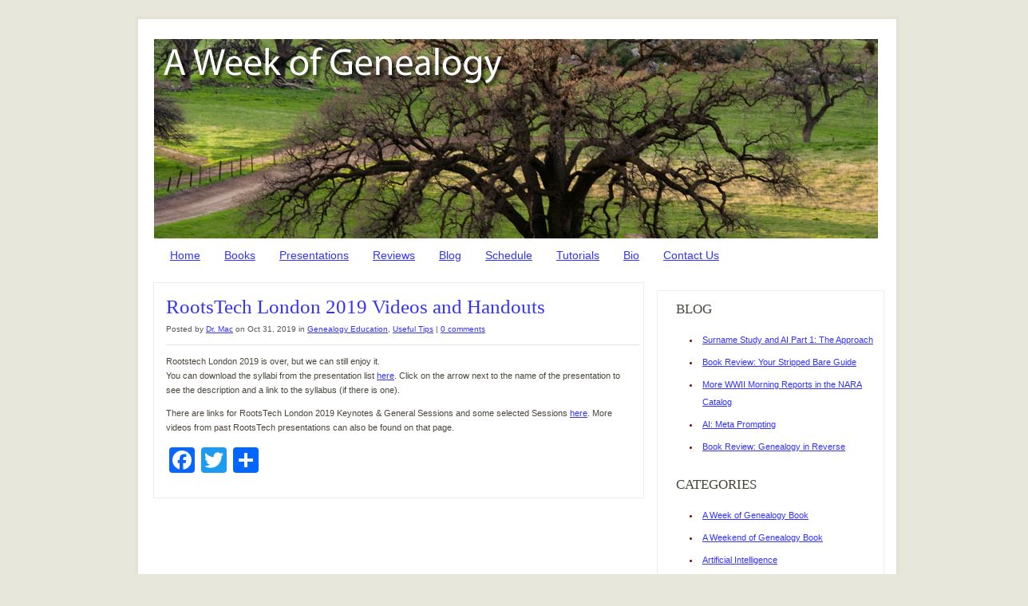

--- FILE ---
content_type: text/html; charset=UTF-8
request_url: https://aweekofgenealogy.com/rootstech-london-2019-videos-and-handouts/
body_size: 9231
content:
<!DOCTYPE html PUBLIC "-//W3C//DTD XHTML 1.0 Transitional//EN" "http://www.w3.org/TR/xhtml1/DTD/xhtml1-transitional.dtd">
<html xmlns="http://www.w3.org/1999/xhtml" lang="en-US">
<head profile="http://gmpg.org/xfn/11">
<meta http-equiv="Content-Type" content="text/html; charset=UTF-8" />
<title>  RootsTech London 2019 Videos and Handouts | aweekofgenealogy.com</title>

<link rel="stylesheet" href="https://aweekofgenealogy.com/wp-content/themes/ArtSee/style.css" type="text/css" media="screen" />
<!--[if IE 7]>	
<link rel="stylesheet" type="text/css" media="all" href="https://aweekofgenealogy.com/wp-content/themes/ArtSee/iestyle.css" />
<![endif]-->
<!--[if lt IE 7]>
<link rel="stylesheet" type="text/css" media="all" href="https://aweekofgenealogy.com/wp-content/themes/ArtSee/ie6style.css" />
<![endif]-->
<link rel="alternate" type="application/rss+xml" title="aweekofgenealogy.com RSS Feed" href="https://aweekofgenealogy.com/feed/" />
<link rel="alternate" type="application/atom+xml" title="aweekofgenealogy.com Atom Feed" href="https://aweekofgenealogy.com/feed/atom/" />
<link rel="pingback" href="https://aweekofgenealogy.com/xmlrpc.php" />

<link rel="dns-prefetch" href="//cdn.hu-manity.co" />
		<!-- Cookie Compliance -->
		<script type="text/javascript">var huOptions = {"appID":"aweekofgenealogycom-98d2b1d","currentLanguage":"en","blocking":false,"globalCookie":false,"isAdmin":false,"privacyConsent":true,"forms":[]};</script>
		<script type="text/javascript" src="https://cdn.hu-manity.co/hu-banner.min.js"></script><meta name='robots' content='max-image-preview:large' />
<link rel='dns-prefetch' href='//static.addtoany.com' />
<link rel="alternate" type="application/rss+xml" title="aweekofgenealogy.com &raquo; Feed" href="https://aweekofgenealogy.com/feed/" />
<link rel="alternate" type="application/rss+xml" title="aweekofgenealogy.com &raquo; Comments Feed" href="https://aweekofgenealogy.com/comments/feed/" />
<link rel="alternate" type="application/rss+xml" title="aweekofgenealogy.com &raquo; RootsTech London 2019 Videos and Handouts Comments Feed" href="https://aweekofgenealogy.com/rootstech-london-2019-videos-and-handouts/feed/" />
<script type="text/javascript">
/* <![CDATA[ */
window._wpemojiSettings = {"baseUrl":"https:\/\/s.w.org\/images\/core\/emoji\/14.0.0\/72x72\/","ext":".png","svgUrl":"https:\/\/s.w.org\/images\/core\/emoji\/14.0.0\/svg\/","svgExt":".svg","source":{"concatemoji":"https:\/\/aweekofgenealogy.com\/wp-includes\/js\/wp-emoji-release.min.js?ver=6.4.7"}};
/*! This file is auto-generated */
!function(i,n){var o,s,e;function c(e){try{var t={supportTests:e,timestamp:(new Date).valueOf()};sessionStorage.setItem(o,JSON.stringify(t))}catch(e){}}function p(e,t,n){e.clearRect(0,0,e.canvas.width,e.canvas.height),e.fillText(t,0,0);var t=new Uint32Array(e.getImageData(0,0,e.canvas.width,e.canvas.height).data),r=(e.clearRect(0,0,e.canvas.width,e.canvas.height),e.fillText(n,0,0),new Uint32Array(e.getImageData(0,0,e.canvas.width,e.canvas.height).data));return t.every(function(e,t){return e===r[t]})}function u(e,t,n){switch(t){case"flag":return n(e,"\ud83c\udff3\ufe0f\u200d\u26a7\ufe0f","\ud83c\udff3\ufe0f\u200b\u26a7\ufe0f")?!1:!n(e,"\ud83c\uddfa\ud83c\uddf3","\ud83c\uddfa\u200b\ud83c\uddf3")&&!n(e,"\ud83c\udff4\udb40\udc67\udb40\udc62\udb40\udc65\udb40\udc6e\udb40\udc67\udb40\udc7f","\ud83c\udff4\u200b\udb40\udc67\u200b\udb40\udc62\u200b\udb40\udc65\u200b\udb40\udc6e\u200b\udb40\udc67\u200b\udb40\udc7f");case"emoji":return!n(e,"\ud83e\udef1\ud83c\udffb\u200d\ud83e\udef2\ud83c\udfff","\ud83e\udef1\ud83c\udffb\u200b\ud83e\udef2\ud83c\udfff")}return!1}function f(e,t,n){var r="undefined"!=typeof WorkerGlobalScope&&self instanceof WorkerGlobalScope?new OffscreenCanvas(300,150):i.createElement("canvas"),a=r.getContext("2d",{willReadFrequently:!0}),o=(a.textBaseline="top",a.font="600 32px Arial",{});return e.forEach(function(e){o[e]=t(a,e,n)}),o}function t(e){var t=i.createElement("script");t.src=e,t.defer=!0,i.head.appendChild(t)}"undefined"!=typeof Promise&&(o="wpEmojiSettingsSupports",s=["flag","emoji"],n.supports={everything:!0,everythingExceptFlag:!0},e=new Promise(function(e){i.addEventListener("DOMContentLoaded",e,{once:!0})}),new Promise(function(t){var n=function(){try{var e=JSON.parse(sessionStorage.getItem(o));if("object"==typeof e&&"number"==typeof e.timestamp&&(new Date).valueOf()<e.timestamp+604800&&"object"==typeof e.supportTests)return e.supportTests}catch(e){}return null}();if(!n){if("undefined"!=typeof Worker&&"undefined"!=typeof OffscreenCanvas&&"undefined"!=typeof URL&&URL.createObjectURL&&"undefined"!=typeof Blob)try{var e="postMessage("+f.toString()+"("+[JSON.stringify(s),u.toString(),p.toString()].join(",")+"));",r=new Blob([e],{type:"text/javascript"}),a=new Worker(URL.createObjectURL(r),{name:"wpTestEmojiSupports"});return void(a.onmessage=function(e){c(n=e.data),a.terminate(),t(n)})}catch(e){}c(n=f(s,u,p))}t(n)}).then(function(e){for(var t in e)n.supports[t]=e[t],n.supports.everything=n.supports.everything&&n.supports[t],"flag"!==t&&(n.supports.everythingExceptFlag=n.supports.everythingExceptFlag&&n.supports[t]);n.supports.everythingExceptFlag=n.supports.everythingExceptFlag&&!n.supports.flag,n.DOMReady=!1,n.readyCallback=function(){n.DOMReady=!0}}).then(function(){return e}).then(function(){var e;n.supports.everything||(n.readyCallback(),(e=n.source||{}).concatemoji?t(e.concatemoji):e.wpemoji&&e.twemoji&&(t(e.twemoji),t(e.wpemoji)))}))}((window,document),window._wpemojiSettings);
/* ]]> */
</script>
<meta content="ArtSee v.3.5" name="generator"/>	
	<style type="text/css">
		#container { color: #4b463d; }
		#left-div a { color: #3333ff; }
		#pages li a:link, #pages li a:visited, #categories li a:link, #categories li a:visited { color: #3333ff; }
		#pages li a:hover, #pages li a:active, #categories li a:hover, #categories li a:active { color: #2929a3; }
		h1, h2, h3, h4, h5, h6, h1 a, h2 a, h3 a, h4 a, h5 a, h6 a { color: #3333ff; }
		
		#sidebar a { color:#3333ff; }		
		div#footer { color:#3333ff }
		#footer a, #footer a:visited { color:#3333ff }
	</style>

<link rel='stylesheet' id='dashicons-css' href='https://aweekofgenealogy.com/wp-includes/css/dashicons.min.css?ver=6.4.7' type='text/css' media='all' />
<link rel='stylesheet' id='wp-jquery-ui-dialog-css' href='https://aweekofgenealogy.com/wp-includes/css/jquery-ui-dialog.min.css?ver=6.4.7' type='text/css' media='all' />
<style id='wp-emoji-styles-inline-css' type='text/css'>

	img.wp-smiley, img.emoji {
		display: inline !important;
		border: none !important;
		box-shadow: none !important;
		height: 1em !important;
		width: 1em !important;
		margin: 0 0.07em !important;
		vertical-align: -0.1em !important;
		background: none !important;
		padding: 0 !important;
	}
</style>
<link rel='stylesheet' id='wp-block-library-css' href='https://aweekofgenealogy.com/wp-includes/css/dist/block-library/style.min.css?ver=6.4.7' type='text/css' media='all' />
<style id='classic-theme-styles-inline-css' type='text/css'>
/*! This file is auto-generated */
.wp-block-button__link{color:#fff;background-color:#32373c;border-radius:9999px;box-shadow:none;text-decoration:none;padding:calc(.667em + 2px) calc(1.333em + 2px);font-size:1.125em}.wp-block-file__button{background:#32373c;color:#fff;text-decoration:none}
</style>
<style id='global-styles-inline-css' type='text/css'>
body{--wp--preset--color--black: #000000;--wp--preset--color--cyan-bluish-gray: #abb8c3;--wp--preset--color--white: #ffffff;--wp--preset--color--pale-pink: #f78da7;--wp--preset--color--vivid-red: #cf2e2e;--wp--preset--color--luminous-vivid-orange: #ff6900;--wp--preset--color--luminous-vivid-amber: #fcb900;--wp--preset--color--light-green-cyan: #7bdcb5;--wp--preset--color--vivid-green-cyan: #00d084;--wp--preset--color--pale-cyan-blue: #8ed1fc;--wp--preset--color--vivid-cyan-blue: #0693e3;--wp--preset--color--vivid-purple: #9b51e0;--wp--preset--gradient--vivid-cyan-blue-to-vivid-purple: linear-gradient(135deg,rgba(6,147,227,1) 0%,rgb(155,81,224) 100%);--wp--preset--gradient--light-green-cyan-to-vivid-green-cyan: linear-gradient(135deg,rgb(122,220,180) 0%,rgb(0,208,130) 100%);--wp--preset--gradient--luminous-vivid-amber-to-luminous-vivid-orange: linear-gradient(135deg,rgba(252,185,0,1) 0%,rgba(255,105,0,1) 100%);--wp--preset--gradient--luminous-vivid-orange-to-vivid-red: linear-gradient(135deg,rgba(255,105,0,1) 0%,rgb(207,46,46) 100%);--wp--preset--gradient--very-light-gray-to-cyan-bluish-gray: linear-gradient(135deg,rgb(238,238,238) 0%,rgb(169,184,195) 100%);--wp--preset--gradient--cool-to-warm-spectrum: linear-gradient(135deg,rgb(74,234,220) 0%,rgb(151,120,209) 20%,rgb(207,42,186) 40%,rgb(238,44,130) 60%,rgb(251,105,98) 80%,rgb(254,248,76) 100%);--wp--preset--gradient--blush-light-purple: linear-gradient(135deg,rgb(255,206,236) 0%,rgb(152,150,240) 100%);--wp--preset--gradient--blush-bordeaux: linear-gradient(135deg,rgb(254,205,165) 0%,rgb(254,45,45) 50%,rgb(107,0,62) 100%);--wp--preset--gradient--luminous-dusk: linear-gradient(135deg,rgb(255,203,112) 0%,rgb(199,81,192) 50%,rgb(65,88,208) 100%);--wp--preset--gradient--pale-ocean: linear-gradient(135deg,rgb(255,245,203) 0%,rgb(182,227,212) 50%,rgb(51,167,181) 100%);--wp--preset--gradient--electric-grass: linear-gradient(135deg,rgb(202,248,128) 0%,rgb(113,206,126) 100%);--wp--preset--gradient--midnight: linear-gradient(135deg,rgb(2,3,129) 0%,rgb(40,116,252) 100%);--wp--preset--font-size--small: 13px;--wp--preset--font-size--medium: 20px;--wp--preset--font-size--large: 36px;--wp--preset--font-size--x-large: 42px;--wp--preset--spacing--20: 0.44rem;--wp--preset--spacing--30: 0.67rem;--wp--preset--spacing--40: 1rem;--wp--preset--spacing--50: 1.5rem;--wp--preset--spacing--60: 2.25rem;--wp--preset--spacing--70: 3.38rem;--wp--preset--spacing--80: 5.06rem;--wp--preset--shadow--natural: 6px 6px 9px rgba(0, 0, 0, 0.2);--wp--preset--shadow--deep: 12px 12px 50px rgba(0, 0, 0, 0.4);--wp--preset--shadow--sharp: 6px 6px 0px rgba(0, 0, 0, 0.2);--wp--preset--shadow--outlined: 6px 6px 0px -3px rgba(255, 255, 255, 1), 6px 6px rgba(0, 0, 0, 1);--wp--preset--shadow--crisp: 6px 6px 0px rgba(0, 0, 0, 1);}:where(.is-layout-flex){gap: 0.5em;}:where(.is-layout-grid){gap: 0.5em;}body .is-layout-flow > .alignleft{float: left;margin-inline-start: 0;margin-inline-end: 2em;}body .is-layout-flow > .alignright{float: right;margin-inline-start: 2em;margin-inline-end: 0;}body .is-layout-flow > .aligncenter{margin-left: auto !important;margin-right: auto !important;}body .is-layout-constrained > .alignleft{float: left;margin-inline-start: 0;margin-inline-end: 2em;}body .is-layout-constrained > .alignright{float: right;margin-inline-start: 2em;margin-inline-end: 0;}body .is-layout-constrained > .aligncenter{margin-left: auto !important;margin-right: auto !important;}body .is-layout-constrained > :where(:not(.alignleft):not(.alignright):not(.alignfull)){max-width: var(--wp--style--global--content-size);margin-left: auto !important;margin-right: auto !important;}body .is-layout-constrained > .alignwide{max-width: var(--wp--style--global--wide-size);}body .is-layout-flex{display: flex;}body .is-layout-flex{flex-wrap: wrap;align-items: center;}body .is-layout-flex > *{margin: 0;}body .is-layout-grid{display: grid;}body .is-layout-grid > *{margin: 0;}:where(.wp-block-columns.is-layout-flex){gap: 2em;}:where(.wp-block-columns.is-layout-grid){gap: 2em;}:where(.wp-block-post-template.is-layout-flex){gap: 1.25em;}:where(.wp-block-post-template.is-layout-grid){gap: 1.25em;}.has-black-color{color: var(--wp--preset--color--black) !important;}.has-cyan-bluish-gray-color{color: var(--wp--preset--color--cyan-bluish-gray) !important;}.has-white-color{color: var(--wp--preset--color--white) !important;}.has-pale-pink-color{color: var(--wp--preset--color--pale-pink) !important;}.has-vivid-red-color{color: var(--wp--preset--color--vivid-red) !important;}.has-luminous-vivid-orange-color{color: var(--wp--preset--color--luminous-vivid-orange) !important;}.has-luminous-vivid-amber-color{color: var(--wp--preset--color--luminous-vivid-amber) !important;}.has-light-green-cyan-color{color: var(--wp--preset--color--light-green-cyan) !important;}.has-vivid-green-cyan-color{color: var(--wp--preset--color--vivid-green-cyan) !important;}.has-pale-cyan-blue-color{color: var(--wp--preset--color--pale-cyan-blue) !important;}.has-vivid-cyan-blue-color{color: var(--wp--preset--color--vivid-cyan-blue) !important;}.has-vivid-purple-color{color: var(--wp--preset--color--vivid-purple) !important;}.has-black-background-color{background-color: var(--wp--preset--color--black) !important;}.has-cyan-bluish-gray-background-color{background-color: var(--wp--preset--color--cyan-bluish-gray) !important;}.has-white-background-color{background-color: var(--wp--preset--color--white) !important;}.has-pale-pink-background-color{background-color: var(--wp--preset--color--pale-pink) !important;}.has-vivid-red-background-color{background-color: var(--wp--preset--color--vivid-red) !important;}.has-luminous-vivid-orange-background-color{background-color: var(--wp--preset--color--luminous-vivid-orange) !important;}.has-luminous-vivid-amber-background-color{background-color: var(--wp--preset--color--luminous-vivid-amber) !important;}.has-light-green-cyan-background-color{background-color: var(--wp--preset--color--light-green-cyan) !important;}.has-vivid-green-cyan-background-color{background-color: var(--wp--preset--color--vivid-green-cyan) !important;}.has-pale-cyan-blue-background-color{background-color: var(--wp--preset--color--pale-cyan-blue) !important;}.has-vivid-cyan-blue-background-color{background-color: var(--wp--preset--color--vivid-cyan-blue) !important;}.has-vivid-purple-background-color{background-color: var(--wp--preset--color--vivid-purple) !important;}.has-black-border-color{border-color: var(--wp--preset--color--black) !important;}.has-cyan-bluish-gray-border-color{border-color: var(--wp--preset--color--cyan-bluish-gray) !important;}.has-white-border-color{border-color: var(--wp--preset--color--white) !important;}.has-pale-pink-border-color{border-color: var(--wp--preset--color--pale-pink) !important;}.has-vivid-red-border-color{border-color: var(--wp--preset--color--vivid-red) !important;}.has-luminous-vivid-orange-border-color{border-color: var(--wp--preset--color--luminous-vivid-orange) !important;}.has-luminous-vivid-amber-border-color{border-color: var(--wp--preset--color--luminous-vivid-amber) !important;}.has-light-green-cyan-border-color{border-color: var(--wp--preset--color--light-green-cyan) !important;}.has-vivid-green-cyan-border-color{border-color: var(--wp--preset--color--vivid-green-cyan) !important;}.has-pale-cyan-blue-border-color{border-color: var(--wp--preset--color--pale-cyan-blue) !important;}.has-vivid-cyan-blue-border-color{border-color: var(--wp--preset--color--vivid-cyan-blue) !important;}.has-vivid-purple-border-color{border-color: var(--wp--preset--color--vivid-purple) !important;}.has-vivid-cyan-blue-to-vivid-purple-gradient-background{background: var(--wp--preset--gradient--vivid-cyan-blue-to-vivid-purple) !important;}.has-light-green-cyan-to-vivid-green-cyan-gradient-background{background: var(--wp--preset--gradient--light-green-cyan-to-vivid-green-cyan) !important;}.has-luminous-vivid-amber-to-luminous-vivid-orange-gradient-background{background: var(--wp--preset--gradient--luminous-vivid-amber-to-luminous-vivid-orange) !important;}.has-luminous-vivid-orange-to-vivid-red-gradient-background{background: var(--wp--preset--gradient--luminous-vivid-orange-to-vivid-red) !important;}.has-very-light-gray-to-cyan-bluish-gray-gradient-background{background: var(--wp--preset--gradient--very-light-gray-to-cyan-bluish-gray) !important;}.has-cool-to-warm-spectrum-gradient-background{background: var(--wp--preset--gradient--cool-to-warm-spectrum) !important;}.has-blush-light-purple-gradient-background{background: var(--wp--preset--gradient--blush-light-purple) !important;}.has-blush-bordeaux-gradient-background{background: var(--wp--preset--gradient--blush-bordeaux) !important;}.has-luminous-dusk-gradient-background{background: var(--wp--preset--gradient--luminous-dusk) !important;}.has-pale-ocean-gradient-background{background: var(--wp--preset--gradient--pale-ocean) !important;}.has-electric-grass-gradient-background{background: var(--wp--preset--gradient--electric-grass) !important;}.has-midnight-gradient-background{background: var(--wp--preset--gradient--midnight) !important;}.has-small-font-size{font-size: var(--wp--preset--font-size--small) !important;}.has-medium-font-size{font-size: var(--wp--preset--font-size--medium) !important;}.has-large-font-size{font-size: var(--wp--preset--font-size--large) !important;}.has-x-large-font-size{font-size: var(--wp--preset--font-size--x-large) !important;}
.wp-block-navigation a:where(:not(.wp-element-button)){color: inherit;}
:where(.wp-block-post-template.is-layout-flex){gap: 1.25em;}:where(.wp-block-post-template.is-layout-grid){gap: 1.25em;}
:where(.wp-block-columns.is-layout-flex){gap: 2em;}:where(.wp-block-columns.is-layout-grid){gap: 2em;}
.wp-block-pullquote{font-size: 1.5em;line-height: 1.6;}
</style>
<link rel='stylesheet' id='et-shortcodes-css-css' href='https://aweekofgenealogy.com/wp-content/themes/ArtSee/epanel/shortcodes/shortcodes.css?ver=2.0' type='text/css' media='all' />
<link rel='stylesheet' id='addtoany-css' href='https://aweekofgenealogy.com/wp-content/plugins/add-to-any/addtoany.min.css?ver=1.16' type='text/css' media='all' />
<link rel='stylesheet' id='fancybox-css' href='https://aweekofgenealogy.com/wp-content/themes/ArtSee/epanel/page_templates/js/fancybox/jquery.fancybox-1.3.4.css?ver=1.3.4' type='text/css' media='screen' />
<link rel='stylesheet' id='et_page_templates-css' href='https://aweekofgenealogy.com/wp-content/themes/ArtSee/epanel/page_templates/page_templates.css?ver=1.8' type='text/css' media='screen' />
<script type="text/javascript" src="https://aweekofgenealogy.com/wp-includes/js/jquery/jquery.min.js?ver=3.7.1" id="jquery-core-js"></script>
<script type="text/javascript" src="https://aweekofgenealogy.com/wp-includes/js/jquery/jquery-migrate.min.js?ver=3.4.1" id="jquery-migrate-js"></script>
<script type="text/javascript" id="addtoany-core-js-before">
/* <![CDATA[ */
window.a2a_config=window.a2a_config||{};a2a_config.callbacks=[];a2a_config.overlays=[];a2a_config.templates={};
/* ]]> */
</script>
<script type="text/javascript" defer src="https://static.addtoany.com/menu/page.js" id="addtoany-core-js"></script>
<script type="text/javascript" defer src="https://aweekofgenealogy.com/wp-content/plugins/add-to-any/addtoany.min.js?ver=1.1" id="addtoany-jquery-js"></script>
<script type="text/javascript" src="https://aweekofgenealogy.com/wp-content/themes/ArtSee/epanel/shortcodes/js/et_shortcodes_frontend.js?ver=2.0" id="et-shortcodes-js-js"></script>
<link rel="https://api.w.org/" href="https://aweekofgenealogy.com/wp-json/" /><link rel="alternate" type="application/json" href="https://aweekofgenealogy.com/wp-json/wp/v2/posts/3719" /><link rel="EditURI" type="application/rsd+xml" title="RSD" href="https://aweekofgenealogy.com/xmlrpc.php?rsd" />
<meta name="generator" content="WordPress 6.4.7" />
<link rel="canonical" href="https://aweekofgenealogy.com/rootstech-london-2019-videos-and-handouts/" />
<link rel='shortlink' href='https://aweekofgenealogy.com/?p=3719' />
<link rel="alternate" type="application/json+oembed" href="https://aweekofgenealogy.com/wp-json/oembed/1.0/embed?url=https%3A%2F%2Faweekofgenealogy.com%2Frootstech-london-2019-videos-and-handouts%2F" />
<link rel="alternate" type="text/xml+oembed" href="https://aweekofgenealogy.com/wp-json/oembed/1.0/embed?url=https%3A%2F%2Faweekofgenealogy.com%2Frootstech-london-2019-videos-and-handouts%2F&#038;format=xml" />
	<style type="text/css">
		#et_pt_portfolio_gallery { margin-left: -41px; }
		.et_pt_portfolio_item { margin-left: 35px; }
		.et_portfolio_small { margin-left: -40px !important; }
		.et_portfolio_small .et_pt_portfolio_item { margin-left: 32px !important; }
		.et_portfolio_large { margin-left: -26px !important; }
		.et_portfolio_large .et_pt_portfolio_item { margin-left: 11px !important; }
	</style>
<script id="mcjs">!function(c,h,i,m,p){m=c.createElement(h),p=c.getElementsByTagName(h)[0],m.async=1,m.src=i,p.parentNode.insertBefore(m,p)}(document,"script","https://chimpstatic.com/mcjs-connected/js/users/6244fe10f194d7624b23215d2/4e3797ba422a2097278b2cf2b.js");</script>
</head>
<body class="post-template-default single single-post postid-3719 single-format-standard cookies-not-set chrome">
	<div id="wrapper2">
		<div id="header">
			<a href="https://aweekofgenealogy.com">
								<img src="https://aweekofgenealogy.com/wp-content/uploads/2012/03/logo.jpg" alt="Logo" class="logo"/>
			</a>
			
			<!--Begin Search Bar-->
			<div id="search-wrap">
				<div id="panel">
					<div class="search_bg">
						<div id="search">
							<form method="get" action="https://aweekofgenealogy.com" style="padding:0px 0px 0px 0px; margin:0px 0px 0px 0px">
								<input type="text"  name="s" value=""/>
								<input type="image" class="input" src="https://aweekofgenealogy.com/wp-content/themes/ArtSee/images/search.gif" value="submit"/>
							</form>
						</div> <!-- end #search -->
					</div> <!-- end #search-bg -->
				</div> <!-- end #panel -->
				<p class="slide">
					<a href="#" class="btn-slide">search</a>
				</p>
			</div> <!-- end #search-wrap -->
			<!--End Search Bar-->
			<div style="clear: both;"></div>
			
			<!--Begin Pages Navigation Bar-->
			<div id="pages">
				<ul id="menu-awg" class="nav superfish"><li id="menu-item-15" class="menu-item menu-item-type-custom menu-item-object-custom menu-item-home menu-item-15"><a href="https://aweekofgenealogy.com/">Home</a></li>
<li id="menu-item-19" class="menu-item menu-item-type-post_type menu-item-object-page menu-item-19"><a href="https://aweekofgenealogy.com/books/">Books</a></li>
<li id="menu-item-1736" class="menu-item menu-item-type-post_type menu-item-object-page menu-item-1736"><a href="https://aweekofgenealogy.com/presentations/">Presentations</a></li>
<li id="menu-item-903" class="menu-item menu-item-type-post_type menu-item-object-page menu-item-903"><a href="https://aweekofgenealogy.com/comments/">Reviews</a></li>
<li id="menu-item-1024" class="menu-item menu-item-type-post_type menu-item-object-page menu-item-1024"><a href="https://aweekofgenealogy.com/blog/">Blog</a></li>
<li id="menu-item-20" class="menu-item menu-item-type-post_type menu-item-object-page menu-item-20"><a href="https://aweekofgenealogy.com/upcoming/">Schedule</a></li>
<li id="menu-item-217" class="menu-item menu-item-type-post_type menu-item-object-page menu-item-217"><a href="https://aweekofgenealogy.com/tutorials/">Tutorials</a></li>
<li id="menu-item-16" class="menu-item menu-item-type-post_type menu-item-object-page menu-item-16"><a href="https://aweekofgenealogy.com/bio/">Bio</a></li>
<li id="menu-item-2265" class="menu-item menu-item-type-post_type menu-item-object-page menu-item-2265"><a href="https://aweekofgenealogy.com/contact-us/">Contact Us</a></li>
</ul>			</div> <!-- end #pages -->
			<!--End Pages Navigation Bar-->
		</div> <!-- end #header -->
		
		<div style="clear:both;"></div>
<script type="text/javascript">

  var _gaq = _gaq || [];
  _gaq.push(['_setAccount', 'UA-29880031-1']);
  _gaq.push(['_trackPageview']);

  (function() {
    var ga = document.createElement('script'); ga.type = 'text/javascript'; ga.async = true;
    ga.src = ('https:' == document.location.protocol ? 'https://ssl' : 'http://www') + '.google-analytics.com/ga.js';
    var s = document.getElementsByTagName('script')[0]; s.parentNode.insertBefore(ga, s);
  })();

</script>
<div id="container">
	<div id="left-div">
		<div id="left-inside">
						<!--Begin Post Single-->
			<div class="post-wrapper">
								
			    	

	
<div style="clear: both;"></div>			    
														
													
				<h1 class="titles">
					<a href="https://aweekofgenealogy.com/rootstech-london-2019-videos-and-handouts/" rel="bookmark" title="RootsTech London 2019 Videos and HandoutsPermanent Link to ">
						RootsTech London 2019 Videos and Handouts					</a>
				</h1>
				
									<div class="post-info">Posted  by <a href="https://aweekofgenealogy.com/author/awgadmin/" title="Posts by Dr. Mac" rel="author">Dr. Mac</a> on Oct 31, 2019 in <a href="https://aweekofgenealogy.com/category/genealogy-education/" rel="category tag">Genealogy Education</a>, <a href="https://aweekofgenealogy.com/category/useful-tips/" rel="category tag">Useful Tips</a> | <a href="https://aweekofgenealogy.com/rootstech-london-2019-videos-and-handouts/#respond">0 comments</a></div>
								<div style="clear: both;"></div>
				
				
<p>Rootstech London 2019 is over, but we can still enjoy it.<br> You can download the syllabi from the presentation list <a aria-label="here (opens in a new tab)" rel="noreferrer noopener" href="https://www.rootstech.org/schedule" target="_blank">here</a>. Click on the arrow next to the name of the presentation to see the description and a link to the syllabus (if there is one). </p>



<p>There are links for RootsTech London 2019 Keynotes &amp; General Sessions and some selected Sessions <a href="https://www.rootstech.org/video-archive?cid=tp-rt-6557" target="_blank" rel="noreferrer noopener" aria-label="here (opens in a new tab)">here</a>. More videos from past RootsTech presentations can also be found on that page. </p>
<div class="addtoany_share_save_container addtoany_content addtoany_content_bottom"><div class="a2a_kit a2a_kit_size_32 addtoany_list" data-a2a-url="https://aweekofgenealogy.com/rootstech-london-2019-videos-and-handouts/" data-a2a-title="RootsTech London 2019 Videos and Handouts"><a class="a2a_button_facebook" href="https://www.addtoany.com/add_to/facebook?linkurl=https%3A%2F%2Faweekofgenealogy.com%2Frootstech-london-2019-videos-and-handouts%2F&amp;linkname=RootsTech%20London%202019%20Videos%20and%20Handouts" title="Facebook" rel="nofollow noopener" target="_blank"></a><a class="a2a_button_twitter" href="https://www.addtoany.com/add_to/twitter?linkurl=https%3A%2F%2Faweekofgenealogy.com%2Frootstech-london-2019-videos-and-handouts%2F&amp;linkname=RootsTech%20London%202019%20Videos%20and%20Handouts" title="Twitter" rel="nofollow noopener" target="_blank"></a><a class="a2a_dd addtoany_share_save addtoany_share" href="https://www.addtoany.com/share"></a></div></div>
												
						
				
								
								
			</div> <!-- end .post-wrapper -->
			<!--End Post Single-->
				</div> <!-- end #left-inside -->
	</div> <!-- end #left-div -->
	<!--Begin Sidebar-->
	<div id="sidebar-wrapper">
		
    
		
		
	<div id="sidebar">
        
		<div id="recent-posts-2" class="sidebar-box widget_recent_entries">
		<h2>Blog</h2>
		<ul>
											<li>
					<a href="https://aweekofgenealogy.com/surname-study-and-ai-part-1-the-approach/">Surname Study and AI Part 1: The Approach</a>
									</li>
											<li>
					<a href="https://aweekofgenealogy.com/book-review-your-stripped-bare-guide/">Book Review: Your Stripped Bare Guide</a>
									</li>
											<li>
					<a href="https://aweekofgenealogy.com/more-wwii-morning-reports-in-the-nara-catalog/">More WWII Morning Reports in the NARA Catalog</a>
									</li>
											<li>
					<a href="https://aweekofgenealogy.com/meta-prompting/">AI: Meta Prompting</a>
									</li>
											<li>
					<a href="https://aweekofgenealogy.com/book-review-genealogy-in-reverse/">Book Review: Genealogy in Reverse</a>
									</li>
					</ul>

		</div> <!-- end .sidebar-box --><div id="categories-2" class="sidebar-box widget_categories"><h2>Categories</h2>
			<ul>
					<li class="cat-item cat-item-10"><a href="https://aweekofgenealogy.com/category/a-week-of-genealogy-book/">A Week of Genealogy Book</a>
</li>
	<li class="cat-item cat-item-12"><a href="https://aweekofgenealogy.com/category/a-weekend-of-genealogy-book/">A Weekend of Genealogy Book</a>
</li>
	<li class="cat-item cat-item-38"><a href="https://aweekofgenealogy.com/category/artificial-intelligence/">Artificial Intelligence</a>
</li>
	<li class="cat-item cat-item-26"><a href="https://aweekofgenealogy.com/category/book-review/">Book Review</a>
</li>
	<li class="cat-item cat-item-29"><a href="https://aweekofgenealogy.com/category/cemetery-research/">Cemetery Research</a>
</li>
	<li class="cat-item cat-item-31"><a href="https://aweekofgenealogy.com/category/census-records/">Census Records</a>
</li>
	<li class="cat-item cat-item-27"><a href="https://aweekofgenealogy.com/category/civil-war/">Civil War</a>
</li>
	<li class="cat-item cat-item-46"><a href="https://aweekofgenealogy.com/category/conference/">Conference</a>
</li>
	<li class="cat-item cat-item-22"><a href="https://aweekofgenealogy.com/category/dna/">DNA</a>
</li>
	<li class="cat-item cat-item-25"><a href="https://aweekofgenealogy.com/category/family-history-outing/">Family History Outing</a>
</li>
	<li class="cat-item cat-item-17"><a href="https://aweekofgenealogy.com/category/genealogy-education/">Genealogy Education</a>
</li>
	<li class="cat-item cat-item-19"><a href="https://aweekofgenealogy.com/category/get-children-involved/">Get Children Involved</a>
</li>
	<li class="cat-item cat-item-44"><a href="https://aweekofgenealogy.com/category/greenland/">Greenland</a>
</li>
	<li class="cat-item cat-item-18"><a href="https://aweekofgenealogy.com/category/interview/">Interview</a>
</li>
	<li class="cat-item cat-item-21"><a href="https://aweekofgenealogy.com/category/irish-research/">Irish Research</a>
</li>
	<li class="cat-item cat-item-28"><a href="https://aweekofgenealogy.com/category/korean-war/">Korean War</a>
</li>
	<li class="cat-item cat-item-13"><a href="https://aweekofgenealogy.com/category/military-research/">Military research</a>
</li>
	<li class="cat-item cat-item-42"><a href="https://aweekofgenealogy.com/category/morning-reports/">Morning Reports</a>
</li>
	<li class="cat-item cat-item-20"><a href="https://aweekofgenealogy.com/category/nara/">NARA</a>
</li>
	<li class="cat-item cat-item-36"><a href="https://aweekofgenealogy.com/category/native-american/">Native American</a>
</li>
	<li class="cat-item cat-item-41"><a href="https://aweekofgenealogy.com/category/new-book/">New Book</a>
</li>
	<li class="cat-item cat-item-45"><a href="https://aweekofgenealogy.com/category/newspaper-research/">Newspaper Research</a>
</li>
	<li class="cat-item cat-item-40"><a href="https://aweekofgenealogy.com/category/pioneer-infantry/">Pioneer Infantry</a>
</li>
	<li class="cat-item cat-item-30"><a href="https://aweekofgenealogy.com/category/religious-research/">Religious Research</a>
</li>
	<li class="cat-item cat-item-37"><a href="https://aweekofgenealogy.com/category/services/">Services</a>
</li>
	<li class="cat-item cat-item-4"><a href="https://aweekofgenealogy.com/category/speaking-engagements/">Speaking Engagements</a>
</li>
	<li class="cat-item cat-item-47"><a href="https://aweekofgenealogy.com/category/surname-study/">Surname Study</a>
</li>
	<li class="cat-item cat-item-1"><a href="https://aweekofgenealogy.com/category/uncategorized/">Uncategorized</a>
</li>
	<li class="cat-item cat-item-11"><a href="https://aweekofgenealogy.com/category/useful-tips/">Useful Tips</a>
</li>
	<li class="cat-item cat-item-43"><a href="https://aweekofgenealogy.com/category/veterans-affairs/">Veterans Affairs</a>
</li>
	<li class="cat-item cat-item-39"><a href="https://aweekofgenealogy.com/category/webinar-review/">Webinar Review</a>
</li>
	<li class="cat-item cat-item-14"><a href="https://aweekofgenealogy.com/category/week-of-talk-link/">Week of Talk Link</a>
</li>
	<li class="cat-item cat-item-23"><a href="https://aweekofgenealogy.com/category/wwi/">WWI</a>
</li>
	<li class="cat-item cat-item-24"><a href="https://aweekofgenealogy.com/category/wwii/">WWII</a>
</li>
			</ul>

			</div> <!-- end .sidebar-box --><div id="search-2" class="sidebar-box widget_search"><h2> </h2><form method="get" id="searchform" action="https://aweekofgenealogy.com/">
    <div>
        <input type="text" value="" name="s" id="s" />
        <input type="submit" id="searchsubmit" value="Search" />
    </div>
</form>
</div> <!-- end .sidebar-box --><div id="text-4" class="sidebar-box widget_text"><h2> </h2>			<div class="textwidget"><p><a href="http://eepurl.com/cqz5l1"><img loading="lazy" decoding="async" class="alignleft size-full wp-image-3186" src="https://aweekofgenealogy.com/wp-content/uploads/2018/06/sidebarsubscribe.jpg" alt="" width="260" height="72" /></a></p>
</div>
		</div> <!-- end .sidebar-box --><div id="text-2" class="sidebar-box widget_text"><h2>Credits</h2>			<div class="textwidget"><a href="http://willothewrist.com/" target="blank" border="0" rel="noopener"><img src="https://aweekofgenealogy.com/wp-content/uploads/2012/03/treephoto_thumb.jpg" width="150" height="100" align="center" / hspace="15"></a><p></p>
Photo by <a href="http://www.susannevesphotography.com/" target="blank" rel="noopener">Susan Neves Fine Art Photography</a>
</div>
		</div> <!-- end .sidebar-box --><div id="like_box_widget_facbook-2" class="sidebar-box like_box_widget_facbook"><div class="fb-page" data-href="https://www.facebook.com/AWeekofGenealogy" data-width="400" data-height="300" data-small-header="true" data-adapt-container-width="true" data-hide-cover="false" data-show-facepile="false" data-show-posts="false"><div class="fb-xfbml-parse-ignore"><blockquote cite="https://www.facebook.com/AWeekofGenealogy"><a href="https://www.facebook.com/AWeekofGenealogy"></a></blockquote></div></div><div style="font-size:2px;width:2px;height:1px;overflow: hidden;"><a href="http://wpteam.org/wordpress-maintenance-mode">WordPress maintenance plugin</a></div><div id="fb-root"></div>

<script>(function(d, s, id) {
  var js, fjs = d.getElementsByTagName(s)[0];
  if (d.getElementById(id)) return;
  js = d.createElement(s); js.id = id;
  js.src = "//connect.facebook.net/en_US/sdk.js#xfbml=1&version=v2.3";
  fjs.parentNode.insertBefore(js, fjs);
}(document, "script", "facebook-jssdk"));</script></div> <!-- end .sidebar-box --><div id="text-3" class="sidebar-box widget_text"><h2>We are on GeneaBloggers!</h2>			<div class="textwidget"><a href="http://www.geneabloggers.com"><img alt="" src="http://geneabloggers.com/wp-content/uploads/2012/11/cropped-gblogo-e1360559038301.png" /></a></div>
		</div> <!-- end .sidebar-box -->    </div> <!-- end #sidebar -->
	
</div> <!-- end #sidebar-wrapper -->	<!--End Sidebar-->
</div> <!-- end #container -->	
<!--Begin Footer-->
	<div id="footer">
		© 2022 Dr. Margaret McMahon - A Week of Genealogy | <a href="mailto:aweekofgenealogy@gmail.com" title="Contact Us">Contact Us</a>   	</div> <!-- end #footer -->
	<div style="clear: both;"></div>
	
</div> <!-- end #wrapper2 -->

<script type="text/javascript" src="https://aweekofgenealogy.com/wp-content/themes/ArtSee/js/slider.js"></script>
<script type="text/javascript" src="https://aweekofgenealogy.com/wp-content/themes/ArtSee/js/superfish.js"></script>
<script type="text/javascript">
	jQuery(function(){
		jQuery('ul.superfish').superfish();
			});
</script><script type="text/javascript" src="https://aweekofgenealogy.com/wp-includes/js/jquery/ui/core.min.js?ver=1.13.2" id="jquery-ui-core-js"></script>
<script type="text/javascript" src="https://aweekofgenealogy.com/wp-includes/js/jquery/ui/mouse.min.js?ver=1.13.2" id="jquery-ui-mouse-js"></script>
<script type="text/javascript" src="https://aweekofgenealogy.com/wp-includes/js/jquery/ui/resizable.min.js?ver=1.13.2" id="jquery-ui-resizable-js"></script>
<script type="text/javascript" src="https://aweekofgenealogy.com/wp-includes/js/jquery/ui/draggable.min.js?ver=1.13.2" id="jquery-ui-draggable-js"></script>
<script type="text/javascript" src="https://aweekofgenealogy.com/wp-includes/js/jquery/ui/controlgroup.min.js?ver=1.13.2" id="jquery-ui-controlgroup-js"></script>
<script type="text/javascript" src="https://aweekofgenealogy.com/wp-includes/js/jquery/ui/checkboxradio.min.js?ver=1.13.2" id="jquery-ui-checkboxradio-js"></script>
<script type="text/javascript" src="https://aweekofgenealogy.com/wp-includes/js/jquery/ui/button.min.js?ver=1.13.2" id="jquery-ui-button-js"></script>
<script type="text/javascript" src="https://aweekofgenealogy.com/wp-includes/js/jquery/ui/dialog.min.js?ver=1.13.2" id="jquery-ui-dialog-js"></script>
<script type="text/javascript" src="https://aweekofgenealogy.com/wp-includes/js/comment-reply.min.js?ver=6.4.7" id="comment-reply-js" async="async" data-wp-strategy="async"></script>
<script type="text/javascript" id="donot-sell-form-js-extra">
/* <![CDATA[ */
var localized_donot_sell_form = {"admin_donot_sell_ajax_url":"https:\/\/aweekofgenealogy.com\/wp-admin\/admin-ajax.php"};
/* ]]> */
</script>
<script type="text/javascript" src="https://aweekofgenealogy.com/wp-content/plugins/gdpr-framework/assets/js/gdpr-donotsell.js?ver=2.2.0" id="donot-sell-form-js"></script>
<script type="text/javascript" src="https://aweekofgenealogy.com/wp-content/themes/ArtSee/epanel/page_templates/js/fancybox/jquery.easing-1.3.pack.js?ver=1.3.4" id="easing-js"></script>
<script type="text/javascript" src="https://aweekofgenealogy.com/wp-content/themes/ArtSee/epanel/page_templates/js/fancybox/jquery.fancybox-1.3.4.pack.js?ver=1.3.4" id="fancybox-js"></script>
<script type="text/javascript" src="https://aweekofgenealogy.com/wp-content/themes/ArtSee/epanel/page_templates/js/et-ptemplates-frontend.js?ver=1.1" id="et-ptemplates-frontend-js"></script>
<!--End Footer-->
</body>
</html><br />
<b>Fatal error</b>:  Uncaught GuzzleHttp\Exception\ClientException: Client error: `POST https://api.aspose.cloud/connect/token` resulted in a `429 Too Many Requests` response in /home/aweegpsr/public_html/wp-content/plugins/aspose-doc-exporter/vendor/guzzlehttp/guzzle/src/Exception/RequestException.php:113
Stack trace:
#0 /home/aweegpsr/public_html/wp-content/plugins/aspose-doc-exporter/vendor/guzzlehttp/guzzle/src/Middleware.php(69): GuzzleHttp\Exception\RequestException::create(Object(GuzzleHttp\Psr7\Request), Object(GuzzleHttp\Psr7\Response), NULL, Array, NULL)
#1 /home/aweegpsr/public_html/wp-content/plugins/aspose-doc-exporter/vendor/guzzlehttp/promises/src/Promise.php(204): GuzzleHttp\Middleware::GuzzleHttp\{closure}(Object(GuzzleHttp\Psr7\Response))
#2 /home/aweegpsr/public_html/wp-content/plugins/aspose-doc-exporter/vendor/guzzlehttp/promises/src/Promise.php(153): GuzzleHttp\Promise\Promise::callHandler(1, Object(GuzzleHttp\Psr7\Response), NULL)
#3 /home/aweegpsr/public_html/wp-content/plugins/aspose-doc-exporter/vendor/g in <b>/home/aweegpsr/public_html/wp-content/plugins/aspose-doc-exporter/vendor/guzzlehttp/guzzle/src/Exception/RequestException.php</b> on line <b>113</b><br />


--- FILE ---
content_type: text/css
request_url: https://aweekofgenealogy.com/wp-content/themes/ArtSee/style.css
body_size: 3297
content:
/*
Theme Name: ArtSee
Theme URI: http://www.elegantthemes.com/themes/artsee
Version: 3.5
Description: 2 Column theme from Elegant Themes
Author: Elegant Themes
Author URI: http://www.elegantthemes.com
*/

/*------------------------------------------------*/
/*-----------------[BASIC STYLES]-----------------*/
/*------------------------------------------------*/
body {
margin-top: 0px;
padding: 0;
color: #ABABAB;
background-color:#E7E7DC; font-family: Verdana, Arial, sans-serif; font-size: 11px; line-height: 18px; }
ul { line-height: 22px; }
a:link { text-decoration:underline; color: #6ea536; }
a:visited { text-decoration:underline; color: #6ea536; }
a:hover { text-decoration:underline; color: #3B3B3B; }
h1 { margin: 0px 0px 10px 0px; font-weight: normal; font-size: 30px; }
h2 { margin: 0px 0px 10px 0px; font-weight: normal; font-size: 27px; }
h3 { margin: 0px 0px 10px 0px; font-weight: normal; font-size: 24px; }
ul { list-style-image: url(images/bullet.gif); }
blockquote { overflow: auto; padding: 0 10px; margin: 20px 30px; background-color: #f5f5f5; border: 1px solid #e0e0e0; }


/*------------------------------------------------*/
/*------------------[MAIN LAYOUT]-----------------*/
/*------------------------------------------------*/
#wrapper2 { width: 950px; margin-left: auto; margin-right: auto; padding: 0px 0px 0px 0px; background-color: #FFF; border: 4px solid #E3E3D5; margin-top: 20px; }
.post-wrapper { background-color: #FFF; padding: 15px; width: 583px; border: 1px solid #EDEDED; }
#respond h3 { margin-bottom: 20px; }
.home-post-wrap { width: 593px; padding: 10px; margin-right: 13px; margin-bottom: 10px; float: left; background-color: #FFF; border: 1px solid #EDEDED; }
.readmore { background-image: url(images/bullet.gif); background-repeat: no-repeat; background-position: left; float: right; padding-left: 20px; margin-top: 10px; }
.readmore a:link, .readmore a:hover { color: #393939; }
.thumbnail-home { border: 0px; margin: 0px 0px 0px 0px; }
#header { width: 950px; margin-left: auto; margin-right: auto; margin-top: 0px; }
#container { float: right; width: 950px; ; color: #A2A2A2; }
#left-div { width: 650px; float: left; margin-top: 20px; }
#left-inside { float: left; padding: 0px 0px 0px 19px; }
.articleinfo { border-bottom: 1px solid #EEEEEE; padding-bottom: 7px; color: #545454; }
.current_page_item {
border-bottom: 3px solid #6ea536 !important; margin-bottom: 0px; }
.icons { margin-top: 0px; margin-bottom: -5px; margin-right: 10px; }
.list2 { color: #A2A2A2; list-style-image: url(images/bullet.gif); margin-top: 0px; font-size: 11px; }
.list2 a:hover { color: #393939; list-style-image: url(images/bullet.gif); margin-top: 0px; font-size: 11px; }
.list2 a { color: #A2A2A2; margin-top: 0px; font-size: 11px; }
.thumbnail-div { border: 10px solid #F2F2E4; width: 573px; height: 187px; margin-bottom: 10px; }
.post-info { width: 593px; border-bottom: 1px solid #E4E4E4; padding-bottom: 10px; margin-bottom: 10px; color: #545454; font-size: 10px; }
.thumbnail-div-featured { border: 1px solid #E4E4E4; width: 159px; height: 212px; padding: 2px; float: left; }
.logo { float: left; margin-bottom: 5px; border: 0px; margin-left: 20px; margin-top: 25px; }
.share-div { width: 590px; height: 30px; background-color: #FFF; display: none; }


/*------------------------------------------------*/
/*---------------------[TITLES]-------------------*/
/*------------------------------------------------*/
.titles { font-weight: normal; font-size: 24px; text-decoration: none; line-height: 30px; margin-bottom: 4px; }
.titles a:link, .titles a:visited, .titles a:active { text-decoration: none; font-size: 25px; font-weight: normal; font-family: Trebuchet MS; margin-bottom: 4px; display: block; }
.post-title { line-height: 30px; }
.toptitle { font-size: 20px; color: #6ea536; margin-left: 15px; display: block; margin-top: 15px; margin-bottom: 10px; }
.toptitle2 { font-size: 24px; color: #FFF; display: block; margin-top: 15px; margin-bottom: 10px; }


/*------------------------------------------------*/
/*--------------------[COMMENTS]------------------*/
/*------------------------------------------------*/
.commentlist { padding: 0px; margin: 0px 0px 0px 17px; width: 560px; background-image: url(images/comment-bg.gif); list-style-image: none; list-style-type: none; float: left; }
.commentlist li { font-weight: bold; width: 560px; display: block; background-image: url(images/comment-bottom.gif); background-repeat: no-repeat; background-position: bottom left; padding: 0px 0px 45px 0px; margin: 0px; list-style-image: none; list-style-type: none; float: left; }
.commentlist li div { width: 540px; display: block; background-image: url(images/comment-top.gif); background-repeat: no-repeat; margin: 0px; padding: 10px; float: left; }
.commentlist li .avatar { float: left; border: 1px solid #eee; padding: 2px; background: #fff; }
.commentlist cite { font-size: 18px; float: left; font-style: normal; margin-left: 10px; margin-right: 6px; margin-top: 5px; font-weight: normal; }
.says { display: none; }
.commentlist p { font-weight: normal; line-height: 1.5em; text-transform: none; display: block; float: left; width: 90%; margin-left: 3%; }
#commentform p { clear: both; }
.alt { margin: 0; padding: 10px; }
.nocomments { text-align: center; margin: 0; padding: 0; }
.commentlist .children li { width: 90%; display: block; margin: 0px; background-color: #FDFDFD; background-image: url(images/comment-children-bg.gif); background-position: left; background-repeat: repeat-y; border: 1px solid #E2E2E4; overflow: hidden; }
.commentlist .children li div { width: 97%; padding: 3%; background-image: url(images/comment-children-top.gif); background-repeat: no-repeat; background-position: top left; }
.commentlist .commentmetadata { font-weight: normal; float: left; margin: 5px 0px 0px 0px; display: block; clear: both; background-image: none; width: 90%; margin-left: 3%; }
.commentlist .vcard, .commentlist .children .comment-author, .commentlist .children .vcard, .commentlist .commentmetadata, .commentlist .children .comment-author, .commentlist .children .comment-meta { background-image: none; width: 100%; padding: 0px !important; }
.commentlist .reply, .commentlist .children .reply { float: right; background-image: none; width: 54px; height: 22px; margin-bottom: 0px; padding: 0px; margin-right: 10px; font: 0.9em 'Lucida Grande', Verdana, Arial, Sans-Serif; }
.commentlist .reply a:link, .commentlist .reply a:hover, .commentlist .children .reply a:link, .commentlist .children .reply a:hover { background-image: url(images/reply.gif); width: 39px; height: 17px; display: block; color: #FFF; font-size: 8px; text-transform: lowercase; font-weight: normal; padding: 5px 0px 0px 15px; letter-spacing: 1px; }
.commentlist .children li { padding-bottom: 10px; }
.commentlist .children li ul li { padding-bottom: 10px; background-color: #FFF; }
#respond { margin-top: 20px; float: left; background-image: none; }
.commentlist #respond h3, .commentlist #respond a { margin-left: 28px; }
#comments { line-height: 30px; }
.children { clear: both; }
.children .commentmetadata, .children .vcard { background-image: none; }
.children textarea { width: 90% !important; }
.children input { width: 80% !important; }
#cancel-comment-reply-link { display: block; background-image: url(images/comment-close.gif); width: 144px; height: 21px; padding: 5px 0px 0px 23px; font-weight: normal; color: #84878E; font: 1em 'Lucida Grande', Verdana, Arial, Sans-Serif; }
#respond div { background-image: none; }
#submit { width: 120px !important; }


/*------------------------------------------------*/
/*-----------------[COMMENT FORM]-----------------*/
/*------------------------------------------------*/
#commentform { margin: 10px 0px 0px 20px; }
#commentform textarea { background: #f8f7f6; border: 1px solid #d6d3d3; width: 350px; padding: 10px; }
#commentform #email { font-size: 13px; background: #f8f7f6; border: 1px solid #d6d3d3; width: 220px; background-image: url(images/comment-email.gif); background-position: 7px 7px; background-repeat: no-repeat; height: 20px; padding-left: 30px; padding-top: 6px; margin-bottom: 3px; }
#commentform #author { font-size: 13px; background: #f8f7f6; border: 1px solid #d6d3d3; width: 220px; background-image: url(images/comment-author.gif); background-position: 7px 7px; background-repeat: no-repeat; height: 20px; padding-left: 30px; padding-top: 6px; margin-bottom: 3px; }
#commentform #url { font-size: 13px; background: #f8f7f6; border: 1px solid #d6d3d3; width: 220px; background-image: url(images/comment-website.gif); background-position: 7px 7px; background-repeat: no-repeat; height: 20px; padding-left: 30px; padding-top: 6px; margin-bottom: 3px; }


/*------------------------------------------------*/
/*---------------[PAGES NAVIGATION]---------------*/
/*------------------------------------------------*/
#pages { width: 950px; margin-left: auto; margin-right: auto; }
#pages ul { list-style-type: none; list-style-image: none; float: left; margin-top: 5px; padding: 0px 0px 0px 0px; margin-left: 25px; }
#pages li { float: left; display: block; border-bottom: 3px solid #FFF; margin-left: 15px; margin-right: 15px; }
#pages li:hover { border-bottom: 3px solid #6ea536; }
#pages li a:link, #pages li a:visited { float: left; color: #6ea536; display: block; font-size: 14px; }
#pages li a:hover, #pages li a:active { color: #6ea536; font-size: 14px; }
		/*---------------[DROPDOWN MENU]---------------*/
		.nav, .nav * { margin:0; padding:0; list-style:none; }
		.nav ul { position:absolute; top:-999em; background-color: #FFF; border: 1px solid #EDEDED; }
		.nav li { float:left; position:relative; z-index:99; font-size:12px; }
		.nav a { display:block; }
		.nav ul li { width: 100%; }
		.nav li:hover ul, ul.nav li.sfHover ul { left:-26px; top:10px; }
		.nav li:hover li ul, .nav li.sfHover li ul { top:-999em; }
		.nav li li:hover ul, ul.nav li li.sfHover ul { left:215px; top:-15px; }
		.nav li:hover ul, .nav li li:hover ul { top: -999em; }
		.nav li li { display: block; float: left; height: auto !important; font-size: 12px; margin: 0px !important; padding: 0px; border-bottom: none !important; }
		.nav li li:hover { border-bottom: none !important; }
		.nav li:hover { height: auto !important; }
		.nav li li a:link, .nav li li a:visited { width: 192px; display: block; padding: 10px 30px 10px 18px !important; margin: 0px 0px 0px 0px !important; height: auto !important; float: left; }
		.nav li li a:hover { background-color: #F2F2E4; }
		#pages ul li ul { width: 240px; }


/*------------------------------------------------*/
/*------------[CAPTIONS AND ALIGNMENTS]-----------*/
/*------------------------------------------------*/
.aligncenter, div.aligncenter { display: block; margin-left: auto; margin-right: auto; }
.wp-caption { border: 1px solid #ddd; text-align: center; background-color: #f3f3f3; padding-top: 4px; margin: 10px; -moz-border-radius: 3px; -khtml-border-radius: 3px; -webkit-border-radius: 3px; border-radius: 3px; }
.wp-caption img { margin: 0; padding: 0; border: 0 none; }
.wp-caption p.wp-caption-text { font-size: 11px; line-height: 17px; padding: 0 4px 5px; margin: 0; }
p img { padding: 0; max-width: 100%; }
img.centered { display: block; margin-left: auto; margin-right: auto; }
img.alignright { padding: 4px; margin: 0 0 2px 7px; display: inline; }
img.alignleft { padding: 4px; margin: 0 7px 2px 0; display: inline; }
.alignright { float: right; }
.alignleft { float: left }


/*------------------------------------------------*/
/*---------------[SIDEBAR SLIDERS]----------------*/
/*------------------------------------------------*/
#panel2 {
border: 1px solid #EDEDED; width: 283px; display: none; }
.slide2 { margin: 0px 0px 3px 0px; padding: 0; background: url(images/dropdown-about.gif) no-repeat center top; }
.btn-slide2 { width: 285px; height: 18px; padding-left: 0px; padding-top: 6px; margin: 0 auto; display: block; font: normal 11px Verdana, Helvetica, sans-serif; color: #fff !important; text-decoration: none; padding-left: 14px; }
#panel3 {
border: 1px solid #EDEDED; width: 283px; display: none; }
.slide3 { margin: 0px 0px 3px 0px; padding: 0; background: url(images/dropdown-about.gif) no-repeat center top; }
.btn-slide3 { width: 285px; height: 18px; padding-left: 0px; padding-top: 6px; margin: 0 auto; display: block; font: normal 11px Verdana, Helvetica, sans-serif; color: #fff !important; text-decoration: none; padding-left: 14px; }
#panel4 {
border: 1px solid #EDEDED; width: 283px; display: none; }
.slide4 { margin: 0px 0px 3px 0px; padding: 0; background: url(images/dropdown-about.gif) no-repeat center top; }
.btn-slide4 { width: 285px; height: 18px; padding-left: 0px; padding-top: 6px; margin: 0 auto; display: block; font: normal 11px Verdana, Helvetica, sans-serif; color: #fff !important; text-decoration: none; padding-left: 14px; }
.panel-inside { padding-left: 10px; padding-right: 10px; display: block; }
.random-image { width: 44px; height: 44px; border: 4px solid #F2F2E4; float: left; margin-left: 10px; }

.random-content { float: right; width: 210px; }
.random-content a:link { font-size: 13px; }
.random { width: 280px; float: left; margin-top: 10px; }


/*------------------------------------------------*/
/*-------------------[SIDEBAR]--------------------*/
/*------------------------------------------------*/
#sidebar-wrapper { width: 283px; float: left; margin-top: 20px; margin-bottom: 20px; }
		#sidebar { float: left; padding-left: 13px; padding-right: 13px; width: 257px; background-color: #FFF; border: 1px solid #EDEDED; margin-top: 10px; }
				.sidebar-box { padding-top: 5px; margin-bottom: 0px; }
						.sidebar-box ul li a:link, .sidebar-box ul li a:visited, .sidebar-box ul li a:active { display: block; color: #6ea536; width: 100%; padding: 3px 3px 3px 3px; background-image: none !important; }
						.sidebar-box ul li { background-image: none !important; background-color: #FFF !important; color: #4b463d !important; }
						.sidebar-box ul li:hover, .sidebar-box ul li a:hover { background-image: none !important; background-color: #FFF !important; }
						.sidebar-box ul li a:hover { width: 100%; display: block; color: #373127; padding: 3px 3px 3px 3px; }
						.sidebar-box h2 { margin-top: 5px; font-size: 17px; color: #4b463d;padding-top: 4px; font-weight: normal; padding-bottom: 4px; text-transform: uppercase; margin-left: 10px; font-family: Trebuchet MS; }
						.sidebar-box .current_page_item { border-bottom: none !important; }


/*------------------------------------------------*/
/*--------------------[FOOTER]--------------------*/
/*------------------------------------------------*/
#footer { clear: both; float: right; width: 930px; padding-left: 20px; text-align: left; color: #545454; padding-bottom: 10px; padding-top: 18px; margin-bottom: 20px; }
		#footer a { color: #545454; font-size: 11px; }
		#footer a:visited { color: #545454; }
		#footer a:hover { color: #545454; text-decoration: underline; }


/*------------------------------------------------*/
/*--------------------[SEARCH]--------------------*/
/*------------------------------------------------*/
#search-wrap { float: right; width: 300px; }
		.search_bg { height:35px; width:260px; float: left; margin-top: 10px; margin-left: 10px; }
		#search { color:#FFFFFF; padding:0; }
		#search input { background: #FFF; font-size:11px; color:#B8B8B8; font-family:Tahoma, arial, verdana, courier; width:150px; height:11px; vertical-align:middle; padding:10px; border: 1px solid #E7E7DC; }
		#search .input { width:66px; height:31px; background:none; border:none; vertical-align:middle; margin:0; padding:0; margin-left: 10px; }
		#panel { background: #F5F5ED; height: 50px; width: 300px; display: none; }
		.slide { margin: 0; padding: 0; background: url(images/dropdown-search.gif) no-repeat center top; }
		.btn-slide { width: 69px; height: 19px; padding-left: 0px; padding-top: 4px; margin: 0 auto; display: block; font: normal 11px Verdana, Helvetica, sans-serif; color: #fff !important; text-decoration: none; padding-left: 14px; }

/*------------------------------------------------*/
.no_sidebar {width: 880px !important;}

.search_bg #search .input { border: medium none !important; padding-left: 10px !important; padding-top: 3px !important; }
.et_pt_gallery_entry { margin: 0 0 32px 72px !important; }
.et-protected-form p { margin: 0; }
p#et-search-word { margin-bottom: -11px; margin-top: 0; }
p#et_choose_posts, p#et_choose_pages, p#et_choose_date, p#et_choose_cat { margin-right: 4px !important; }

#comment-wrap .navigation { padding: 10px 0; }
	.nav-previous { float: left; }
	.nav-next { float: right; }
h3#reply-title small { display: block; }
	h3#reply-title small a { font-size: 11px; padding: 3px 0px 0px 25px; margin-left: 0 !important; margin-top: 10px !important; }
#commentform input[type=text] { width: 40%; display: block; padding: 5px; }

.commentlist #respond h3, .commentlist #respond a { margin-left: 15px;	}
p.logged-in-as a { margin-left: 0 !important; }
#commentform { margin: 10px 0px 0px 0px; }
#commentform textarea#comment { width: 90%; }
.commentlist #respond textarea#comment { width: 98%; }
.commentlist #respond input[type=text] { width: 40%; display: block; padding: 5px; }
.navigation { padding-right: 20px; padding-left: 20px; }

.logo {width:907px;height:250px;}
#search-wrap {
    display: none;
}
#pages li:hover { border-bottom: 3px solid #6ea536; }

.sidebar-box ul li, .sidebar-box ul {
list-style-image:none;
}

.sidebar-box ul li {
color:#6E0402 !important;
}

ul {
list-style-image:none;
}